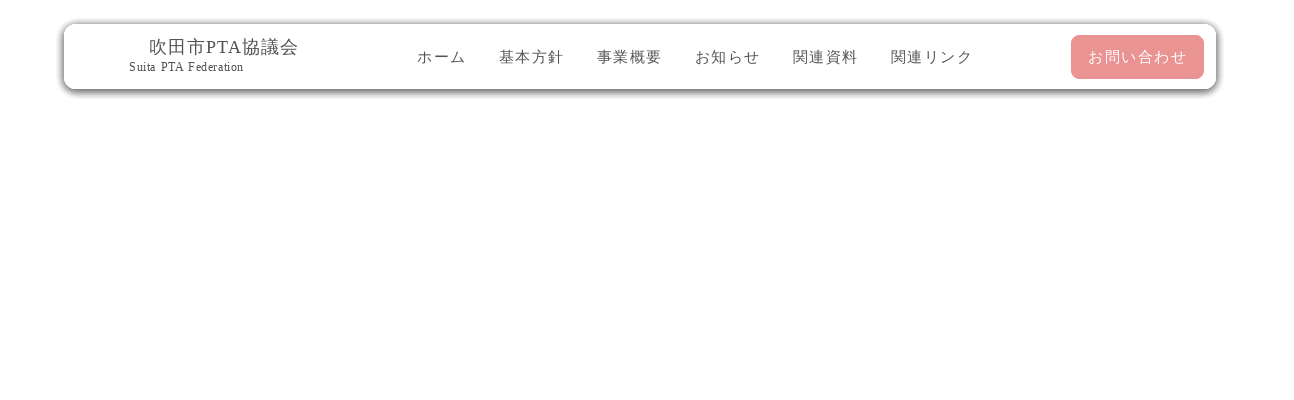

--- FILE ---
content_type: text/html;charset=utf-8
request_url: https://suita-pta.com/?hdnuw/s1736759.html
body_size: 32561
content:
<!DOCTYPE html>
<html lang="ja">
<head><meta charset="utf-8">
<meta name="viewport" content="width=device-width, initial-scale=1">
<title>吹田市PTA協議会</title>
<link rel="preconnect" href="https://fonts.gstatic.com" crossorigin>
<meta name="generator" content="Studio.Design">
<meta name="robots" content="all">
<meta property="og:site_name" content="吹田市PTA協議会">
<meta property="og:title" content="吹田市PTA協議会">
<meta property="og:image" content="https://storage.googleapis.com/production-os-assets/assets/2abeb5a9-bd5b-4405-8b21-29e884985085">
<meta property="og:description" content="吹田市 PTA協議会は、吹田市内の各学校のPTA（Parent-Teacher Association、保護者と教師の会）が加盟している組織です。PTA協議会は、各学校のPTAの代表者が集まり、学校教育に関する情報交換や意見の共有、さらには市内の教育政策や教育行事の調整・協力などを行うために存在します。">
<meta property="og:type" content="website">
<meta name="description" content="吹田市 PTA協議会は、吹田市内の各学校のPTA（Parent-Teacher Association、保護者と教師の会）が加盟している組織です。PTA協議会は、各学校のPTAの代表者が集まり、学校教育に関する情報交換や意見の共有、さらには市内の教育政策や教育行事の調整・協力などを行うために存在します。">
<meta property="twitter:card" content="summary_large_image">
<meta property="twitter:image" content="https://storage.googleapis.com/production-os-assets/assets/2abeb5a9-bd5b-4405-8b21-29e884985085">
<meta name="apple-mobile-web-app-title" content="吹田市PTA協議会">
<meta name="format-detection" content="telephone=no,email=no,address=no">
<meta name="chrome" content="nointentdetection">
<meta property="og:url" content="/?hdnuw/s1736759.html">
<link rel="icon" type="image/png" href="https://storage.googleapis.com/production-os-assets/assets/19529005-ac18-47f7-9a94-15b536239d62" data-hid="2c9d455">
<link rel="apple-touch-icon" type="image/png" href="https://storage.googleapis.com/production-os-assets/assets/19529005-ac18-47f7-9a94-15b536239d62" data-hid="74ef90c"><link rel="modulepreload" as="script" crossorigin href="/_nuxt/entry.6bc2a31e.js"><link rel="preload" as="style" href="/_nuxt/entry.4bab7537.css"><link rel="prefetch" as="image" type="image/svg+xml" href="/_nuxt/close_circle.c7480f3c.svg"><link rel="prefetch" as="image" type="image/svg+xml" href="/_nuxt/round_check.0ebac23f.svg"><link rel="prefetch" as="script" crossorigin href="/_nuxt/LottieRenderer.7dff33f0.js"><link rel="prefetch" as="script" crossorigin href="/_nuxt/error-404.3f1be183.js"><link rel="prefetch" as="script" crossorigin href="/_nuxt/error-500.4ea9075f.js"><link rel="stylesheet" href="/_nuxt/entry.4bab7537.css"><style>.page-enter-active{transition:.6s cubic-bezier(.4,.4,0,1)}.page-leave-active{transition:.3s cubic-bezier(.4,.4,0,1)}.page-enter-from,.page-leave-to{opacity:0}</style><style>:root{--rebranding-loading-bg:#e5e5e5;--rebranding-loading-bar:#222}</style><style>.app[data-v-d12de11f]{align-items:center;flex-direction:column;height:100%;justify-content:center;width:100%}.title[data-v-d12de11f]{font-size:34px;font-weight:300;letter-spacing:2.45px;line-height:30px;margin:30px}</style><style>.DynamicAnnouncer[data-v-cc1e3fda]{height:1px;margin:-1px;overflow:hidden;padding:0;position:absolute;width:1px;clip:rect(0,0,0,0);border-width:0;white-space:nowrap}</style><style>.TitleAnnouncer[data-v-1a8a037a]{height:1px;margin:-1px;overflow:hidden;padding:0;position:absolute;width:1px;clip:rect(0,0,0,0);border-width:0;white-space:nowrap}</style><style>.publish-studio-style[data-v-74fe0335]{transition:.4s cubic-bezier(.4,.4,0,1)}</style><style>.product-font-style[data-v-ed93fc7d]{transition:.4s cubic-bezier(.4,.4,0,1)}</style><style>/*! * Font Awesome Free 6.4.2 by @fontawesome - https://fontawesome.com * License - https://fontawesome.com/license/free (Icons: CC BY 4.0, Fonts: SIL OFL 1.1, Code: MIT License) * Copyright 2023 Fonticons, Inc. */.fa-brands,.fa-solid{-moz-osx-font-smoothing:grayscale;-webkit-font-smoothing:antialiased;--fa-display:inline-flex;align-items:center;display:var(--fa-display,inline-block);font-style:normal;font-variant:normal;justify-content:center;line-height:1;text-rendering:auto}.fa-solid{font-family:Font Awesome\ 6 Free;font-weight:900}.fa-brands{font-family:Font Awesome\ 6 Brands;font-weight:400}:host,:root{--fa-style-family-classic:"Font Awesome 6 Free";--fa-font-solid:normal 900 1em/1 "Font Awesome 6 Free";--fa-style-family-brands:"Font Awesome 6 Brands";--fa-font-brands:normal 400 1em/1 "Font Awesome 6 Brands"}@font-face{font-display:block;font-family:Font Awesome\ 6 Free;font-style:normal;font-weight:900;src:url(https://storage.googleapis.com/production-os-assets/assets/fontawesome/1629704621943/6.4.2/webfonts/fa-solid-900.woff2) format("woff2"),url(https://storage.googleapis.com/production-os-assets/assets/fontawesome/1629704621943/6.4.2/webfonts/fa-solid-900.ttf) format("truetype")}@font-face{font-display:block;font-family:Font Awesome\ 6 Brands;font-style:normal;font-weight:400;src:url(https://storage.googleapis.com/production-os-assets/assets/fontawesome/1629704621943/6.4.2/webfonts/fa-brands-400.woff2) format("woff2"),url(https://storage.googleapis.com/production-os-assets/assets/fontawesome/1629704621943/6.4.2/webfonts/fa-brands-400.ttf) format("truetype")}</style><style>.spinner[data-v-36413753]{animation:loading-spin-36413753 1s linear infinite;height:16px;pointer-events:none;width:16px}.spinner[data-v-36413753]:before{border-bottom:2px solid transparent;border-right:2px solid transparent;border-color:transparent currentcolor currentcolor transparent;border-style:solid;border-width:2px;opacity:.2}.spinner[data-v-36413753]:after,.spinner[data-v-36413753]:before{border-radius:50%;box-sizing:border-box;content:"";height:100%;position:absolute;width:100%}.spinner[data-v-36413753]:after{border-left:2px solid transparent;border-top:2px solid transparent;border-color:currentcolor transparent transparent currentcolor;border-style:solid;border-width:2px;opacity:1}@keyframes loading-spin-36413753{0%{transform:rotate(0deg)}to{transform:rotate(1turn)}}</style><style>@font-face{font-family:grandam;font-style:normal;font-weight:400;src:url(https://storage.googleapis.com/studio-front/fonts/grandam.ttf) format("truetype")}@font-face{font-family:Material Icons;font-style:normal;font-weight:400;src:url(https://storage.googleapis.com/production-os-assets/assets/material-icons/1629704621943/MaterialIcons-Regular.eot);src:local("Material Icons"),local("MaterialIcons-Regular"),url(https://storage.googleapis.com/production-os-assets/assets/material-icons/1629704621943/MaterialIcons-Regular.woff2) format("woff2"),url(https://storage.googleapis.com/production-os-assets/assets/material-icons/1629704621943/MaterialIcons-Regular.woff) format("woff"),url(https://storage.googleapis.com/production-os-assets/assets/material-icons/1629704621943/MaterialIcons-Regular.ttf) format("truetype")}.StudioCanvas{display:flex;height:auto;min-height:100dvh}.StudioCanvas>.sd{min-height:100dvh;overflow:clip}a,abbr,address,article,aside,audio,b,blockquote,body,button,canvas,caption,cite,code,dd,del,details,dfn,div,dl,dt,em,fieldset,figcaption,figure,footer,form,h1,h2,h3,h4,h5,h6,header,hgroup,html,i,iframe,img,input,ins,kbd,label,legend,li,main,mark,menu,nav,object,ol,p,pre,q,samp,section,select,small,span,strong,sub,summary,sup,table,tbody,td,textarea,tfoot,th,thead,time,tr,ul,var,video{border:0;font-family:sans-serif;line-height:1;list-style:none;margin:0;padding:0;text-decoration:none;-webkit-font-smoothing:antialiased;-webkit-backface-visibility:hidden;box-sizing:border-box;color:#333;transition:.3s cubic-bezier(.4,.4,0,1);word-spacing:1px}a:focus:not(:focus-visible),button:focus:not(:focus-visible),summary:focus:not(:focus-visible){outline:none}nav ul{list-style:none}blockquote,q{quotes:none}blockquote:after,blockquote:before,q:after,q:before{content:none}a,button{background:transparent;font-size:100%;margin:0;padding:0;vertical-align:baseline}ins{text-decoration:none}ins,mark{background-color:#ff9;color:#000}mark{font-style:italic;font-weight:700}del{text-decoration:line-through}abbr[title],dfn[title]{border-bottom:1px dotted;cursor:help}table{border-collapse:collapse;border-spacing:0}hr{border:0;border-top:1px solid #ccc;display:block;height:1px;margin:1em 0;padding:0}input,select{vertical-align:middle}textarea{resize:none}.clearfix:after{clear:both;content:"";display:block}[slot=after] button{overflow-anchor:none}</style><style>.sd{flex-wrap:nowrap;max-width:100%;pointer-events:all;z-index:0;-webkit-overflow-scrolling:touch;align-content:center;align-items:center;display:flex;flex:none;flex-direction:column;position:relative}.sd::-webkit-scrollbar{display:none}.sd,.sd.richText *{transition-property:all,--g-angle,--g-color-0,--g-position-0,--g-color-1,--g-position-1,--g-color-2,--g-position-2,--g-color-3,--g-position-3,--g-color-4,--g-position-4,--g-color-5,--g-position-5,--g-color-6,--g-position-6,--g-color-7,--g-position-7,--g-color-8,--g-position-8,--g-color-9,--g-position-9,--g-color-10,--g-position-10,--g-color-11,--g-position-11}input.sd,textarea.sd{align-content:normal}.sd[tabindex]:focus{outline:none}.sd[tabindex]:focus-visible{outline:1px solid;outline-color:Highlight;outline-color:-webkit-focus-ring-color}input[type=email],input[type=tel],input[type=text],select,textarea{-webkit-appearance:none}select{cursor:pointer}.frame{display:block;overflow:hidden}.frame>iframe{height:100%;width:100%}.frame .formrun-embed>iframe:not(:first-child){display:none!important}.image{position:relative}.image:before{background-position:50%;background-size:cover;border-radius:inherit;content:"";height:100%;left:0;pointer-events:none;position:absolute;top:0;transition:inherit;width:100%;z-index:-2}.sd.file{cursor:pointer;flex-direction:row;outline:2px solid transparent;outline-offset:-1px;overflow-wrap:anywhere;word-break:break-word}.sd.file:focus-within{outline-color:Highlight;outline-color:-webkit-focus-ring-color}.file>input[type=file]{opacity:0;pointer-events:none;position:absolute}.sd.text,.sd:where(.icon){align-content:center;align-items:center;display:flex;flex-direction:row;justify-content:center;overflow:visible;overflow-wrap:anywhere;word-break:break-word}.sd:where(.icon.fa){display:inline-flex}.material-icons{align-items:center;display:inline-flex;font-family:Material Icons;font-size:24px;font-style:normal;font-weight:400;justify-content:center;letter-spacing:normal;line-height:1;text-transform:none;white-space:nowrap;word-wrap:normal;direction:ltr;text-rendering:optimizeLegibility;-webkit-font-smoothing:antialiased}.sd:where(.icon.material-symbols){align-items:center;display:flex;font-style:normal;font-variation-settings:"FILL" var(--symbol-fill,0),"wght" var(--symbol-weight,400);justify-content:center;min-height:1em;min-width:1em}.sd.material-symbols-outlined{font-family:Material Symbols Outlined}.sd.material-symbols-rounded{font-family:Material Symbols Rounded}.sd.material-symbols-sharp{font-family:Material Symbols Sharp}.sd.material-symbols-weight-100{--symbol-weight:100}.sd.material-symbols-weight-200{--symbol-weight:200}.sd.material-symbols-weight-300{--symbol-weight:300}.sd.material-symbols-weight-400{--symbol-weight:400}.sd.material-symbols-weight-500{--symbol-weight:500}.sd.material-symbols-weight-600{--symbol-weight:600}.sd.material-symbols-weight-700{--symbol-weight:700}.sd.material-symbols-fill{--symbol-fill:1}a,a.icon,a.text{-webkit-tap-highlight-color:rgba(0,0,0,.15)}.fixed{z-index:2}.sticky{z-index:1}.button{transition:.4s cubic-bezier(.4,.4,0,1)}.button,.link{cursor:pointer}.submitLoading{opacity:.5!important;pointer-events:none!important}.richText{display:block;word-break:break-word}.richText [data-thread],.richText a,.richText blockquote,.richText em,.richText h1,.richText h2,.richText h3,.richText h4,.richText li,.richText ol,.richText p,.richText p>code,.richText pre,.richText pre>code,.richText s,.richText strong,.richText table tbody,.richText table tbody tr,.richText table tbody tr>td,.richText table tbody tr>th,.richText u,.richText ul{backface-visibility:visible;color:inherit;font-family:inherit;font-size:inherit;font-style:inherit;font-weight:inherit;letter-spacing:inherit;line-height:inherit;text-align:inherit}.richText p{display:block;margin:10px 0}.richText>p{min-height:1em}.richText img,.richText video{height:auto;max-width:100%;vertical-align:bottom}.richText h1{display:block;font-size:3em;font-weight:700;margin:20px 0}.richText h2{font-size:2em}.richText h2,.richText h3{display:block;font-weight:700;margin:10px 0}.richText h3{font-size:1em}.richText h4,.richText h5{font-weight:600}.richText h4,.richText h5,.richText h6{display:block;font-size:1em;margin:10px 0}.richText h6{font-weight:500}.richText [data-type=table]{overflow-x:auto}.richText [data-type=table] p{white-space:pre-line;word-break:break-all}.richText table{border:1px solid #f2f2f2;border-collapse:collapse;border-spacing:unset;color:#1a1a1a;font-size:14px;line-height:1.4;margin:10px 0;table-layout:auto}.richText table tr th{background:hsla(0,0%,96%,.5)}.richText table tr td,.richText table tr th{border:1px solid #f2f2f2;max-width:240px;min-width:100px;padding:12px}.richText table tr td p,.richText table tr th p{margin:0}.richText blockquote{border-left:3px solid rgba(0,0,0,.15);font-style:italic;margin:10px 0;padding:10px 15px}.richText [data-type=embed_code]{margin:20px 0;position:relative}.richText [data-type=embed_code]>.height-adjuster>.wrapper{position:relative}.richText [data-type=embed_code]>.height-adjuster>.wrapper[style*=padding-top] iframe{height:100%;left:0;position:absolute;top:0;width:100%}.richText [data-type=embed_code][data-embed-sandbox=true]{display:block;overflow:hidden}.richText [data-type=embed_code][data-embed-code-type=instagram]>.height-adjuster>.wrapper[style*=padding-top]{padding-top:100%}.richText [data-type=embed_code][data-embed-code-type=instagram]>.height-adjuster>.wrapper[style*=padding-top] blockquote{height:100%;left:0;overflow:hidden;position:absolute;top:0;width:100%}.richText [data-type=embed_code][data-embed-code-type=codepen]>.height-adjuster>.wrapper{padding-top:50%}.richText [data-type=embed_code][data-embed-code-type=codepen]>.height-adjuster>.wrapper iframe{height:100%;left:0;position:absolute;top:0;width:100%}.richText [data-type=embed_code][data-embed-code-type=slideshare]>.height-adjuster>.wrapper{padding-top:56.25%}.richText [data-type=embed_code][data-embed-code-type=slideshare]>.height-adjuster>.wrapper iframe{height:100%;left:0;position:absolute;top:0;width:100%}.richText [data-type=embed_code][data-embed-code-type=speakerdeck]>.height-adjuster>.wrapper{padding-top:56.25%}.richText [data-type=embed_code][data-embed-code-type=speakerdeck]>.height-adjuster>.wrapper iframe{height:100%;left:0;position:absolute;top:0;width:100%}.richText [data-type=embed_code][data-embed-code-type=snapwidget]>.height-adjuster>.wrapper{padding-top:30%}.richText [data-type=embed_code][data-embed-code-type=snapwidget]>.height-adjuster>.wrapper iframe{height:100%;left:0;position:absolute;top:0;width:100%}.richText [data-type=embed_code][data-embed-code-type=firework]>.height-adjuster>.wrapper fw-embed-feed{-webkit-user-select:none;-moz-user-select:none;user-select:none}.richText [data-type=embed_code_empty]{display:none}.richText ul{margin:0 0 0 20px}.richText ul li{list-style:disc;margin:10px 0}.richText ul li p{margin:0}.richText ol{margin:0 0 0 20px}.richText ol li{list-style:decimal;margin:10px 0}.richText ol li p{margin:0}.richText hr{border-top:1px solid #ccc;margin:10px 0}.richText p>code{background:#eee;border:1px solid rgba(0,0,0,.1);border-radius:6px;display:inline;margin:2px;padding:0 5px}.richText pre{background:#eee;border-radius:6px;font-family:Menlo,Monaco,Courier New,monospace;margin:20px 0;padding:25px 35px;white-space:pre-wrap}.richText pre code{border:none;padding:0}.richText strong{color:inherit;display:inline;font-family:inherit;font-weight:900}.richText em{font-style:italic}.richText a,.richText u{text-decoration:underline}.richText a{color:#007cff;display:inline}.richText s{text-decoration:line-through}.richText [data-type=table_of_contents]{background-color:#f5f5f5;border-radius:2px;color:#616161;font-size:16px;list-style:none;margin:0;padding:24px 24px 8px;text-decoration:underline}.richText [data-type=table_of_contents] .toc_list{margin:0}.richText [data-type=table_of_contents] .toc_item{color:currentColor;font-size:inherit!important;font-weight:inherit;list-style:none}.richText [data-type=table_of_contents] .toc_item>a{border:none;color:currentColor;font-size:inherit!important;font-weight:inherit;text-decoration:none}.richText [data-type=table_of_contents] .toc_item>a:hover{opacity:.7}.richText [data-type=table_of_contents] .toc_item--1{margin:0 0 16px}.richText [data-type=table_of_contents] .toc_item--2{margin:0 0 16px;padding-left:2rem}.richText [data-type=table_of_contents] .toc_item--3{margin:0 0 16px;padding-left:4rem}.sd.section{align-content:center!important;align-items:center!important;flex-direction:column!important;flex-wrap:nowrap!important;height:auto!important;max-width:100%!important;padding:0!important;width:100%!important}.sd.section-inner{position:static!important}@property --g-angle{syntax:"<angle>";inherits:false;initial-value:180deg}@property --g-color-0{syntax:"<color>";inherits:false;initial-value:transparent}@property --g-position-0{syntax:"<percentage>";inherits:false;initial-value:.01%}@property --g-color-1{syntax:"<color>";inherits:false;initial-value:transparent}@property --g-position-1{syntax:"<percentage>";inherits:false;initial-value:100%}@property --g-color-2{syntax:"<color>";inherits:false;initial-value:transparent}@property --g-position-2{syntax:"<percentage>";inherits:false;initial-value:100%}@property --g-color-3{syntax:"<color>";inherits:false;initial-value:transparent}@property --g-position-3{syntax:"<percentage>";inherits:false;initial-value:100%}@property --g-color-4{syntax:"<color>";inherits:false;initial-value:transparent}@property --g-position-4{syntax:"<percentage>";inherits:false;initial-value:100%}@property --g-color-5{syntax:"<color>";inherits:false;initial-value:transparent}@property --g-position-5{syntax:"<percentage>";inherits:false;initial-value:100%}@property --g-color-6{syntax:"<color>";inherits:false;initial-value:transparent}@property --g-position-6{syntax:"<percentage>";inherits:false;initial-value:100%}@property --g-color-7{syntax:"<color>";inherits:false;initial-value:transparent}@property --g-position-7{syntax:"<percentage>";inherits:false;initial-value:100%}@property --g-color-8{syntax:"<color>";inherits:false;initial-value:transparent}@property --g-position-8{syntax:"<percentage>";inherits:false;initial-value:100%}@property --g-color-9{syntax:"<color>";inherits:false;initial-value:transparent}@property --g-position-9{syntax:"<percentage>";inherits:false;initial-value:100%}@property --g-color-10{syntax:"<color>";inherits:false;initial-value:transparent}@property --g-position-10{syntax:"<percentage>";inherits:false;initial-value:100%}@property --g-color-11{syntax:"<color>";inherits:false;initial-value:transparent}@property --g-position-11{syntax:"<percentage>";inherits:false;initial-value:100%}</style><style>.snackbar[data-v-e23c1c77]{align-items:center;background:#fff;border:1px solid #ededed;border-radius:6px;box-shadow:0 16px 48px -8px rgba(0,0,0,.08),0 10px 25px -5px rgba(0,0,0,.11);display:flex;flex-direction:row;gap:8px;justify-content:space-between;left:50%;max-width:90vw;padding:16px 20px;position:fixed;top:32px;transform:translateX(-50%);-webkit-user-select:none;-moz-user-select:none;user-select:none;width:480px;z-index:9999}.snackbar.v-enter-active[data-v-e23c1c77],.snackbar.v-leave-active[data-v-e23c1c77]{transition:.4s cubic-bezier(.4,.4,0,1)}.snackbar.v-enter-from[data-v-e23c1c77],.snackbar.v-leave-to[data-v-e23c1c77]{opacity:0;transform:translate(-50%,-10px)}.snackbar .convey[data-v-e23c1c77]{align-items:center;display:flex;flex-direction:row;gap:8px;padding:0}.snackbar .convey .icon[data-v-e23c1c77]{background-position:50%;background-repeat:no-repeat;flex-shrink:0;height:24px;width:24px}.snackbar .convey .message[data-v-e23c1c77]{font-size:14px;font-style:normal;font-weight:400;line-height:20px;white-space:pre-line}.snackbar .convey.error .icon[data-v-e23c1c77]{background-image:url(/_nuxt/close_circle.c7480f3c.svg)}.snackbar .convey.error .message[data-v-e23c1c77]{color:#f84f65}.snackbar .convey.success .icon[data-v-e23c1c77]{background-image:url(/_nuxt/round_check.0ebac23f.svg)}.snackbar .convey.success .message[data-v-e23c1c77]{color:#111}.snackbar .button[data-v-e23c1c77]{align-items:center;border-radius:40px;color:#4b9cfb;display:flex;flex-shrink:0;font-family:Inter;font-size:12px;font-style:normal;font-weight:700;justify-content:center;line-height:16px;padding:4px 8px}.snackbar .button[data-v-e23c1c77]:hover{background:#f5f5f5}</style><style>a[data-v-757b86f2]{align-items:center;border-radius:4px;bottom:20px;height:20px;justify-content:center;left:20px;perspective:300px;position:fixed;transition:0s linear;width:84px;z-index:2000}@media (hover:hover){a[data-v-757b86f2]{transition:.4s cubic-bezier(.4,.4,0,1);will-change:width,height}a[data-v-757b86f2]:hover{height:32px;width:200px}}[data-v-757b86f2] .custom-fill path{fill:var(--03ccd9fe)}.fade-enter-active[data-v-757b86f2],.fade-leave-active[data-v-757b86f2]{position:absolute;transform:translateZ(0);transition:opacity .3s cubic-bezier(.4,.4,0,1);will-change:opacity,transform}.fade-enter-from[data-v-757b86f2],.fade-leave-to[data-v-757b86f2]{opacity:0}</style><style>.design-canvas__modal{height:100%;pointer-events:none;position:fixed;transition:none;width:100%;z-index:2}.design-canvas__modal:focus{outline:none}.design-canvas__modal.v-enter-active .studio-canvas,.design-canvas__modal.v-leave-active,.design-canvas__modal.v-leave-active .studio-canvas{transition:.4s cubic-bezier(.4,.4,0,1)}.design-canvas__modal.v-enter-active .studio-canvas *,.design-canvas__modal.v-leave-active .studio-canvas *{transition:none!important}.design-canvas__modal.isNone{transition:none}.design-canvas__modal .design-canvas__modal__base{height:100%;left:0;pointer-events:auto;position:fixed;top:0;transition:.4s cubic-bezier(.4,.4,0,1);width:100%;z-index:-1}.design-canvas__modal .studio-canvas{height:100%;pointer-events:none}.design-canvas__modal .studio-canvas>*{background:none!important;pointer-events:none}</style></head>
<body ><div id="__nuxt"><div><span></span><!----><!----></div></div><script type="application/json" id="__NUXT_DATA__" data-ssr="true">[["Reactive",1],{"data":2,"state":4,"_errors":5,"serverRendered":6,"path":7,"pinia":8},{"dynamicData":3},null,{},{"dynamicData":3},true,"/?hdnuw/s1736759.html",{"cmsContentStore":9,"indexStore":12,"projectStore":15,"productStore":29,"pageHeadStore":288},{"listContentsMap":10,"contentMap":11},["Map"],["Map"],{"routeType":13,"host":14},"publish","suita-pta.com",{"project":16},{"id":17,"name":18,"type":19,"customDomain":20,"iconImage":20,"coverImage":21,"displayBadge":22,"integrations":23,"snapshot_path":27,"snapshot_id":28,"recaptchaSiteKey":-1},"BXaxmJ82W7","吹田市PTA協議会","web","","https://storage.googleapis.com/production-os-assets/assets/04d9f988-0a81-469d-87b3-82223a8902a8",false,[24],{"integration_name":25,"code":26},"typesquare","unused","https://storage.googleapis.com/studio-publish/projects/BXaxmJ82W7/5qmBGjGRaV/","5qmBGjGRaV",{"product":30,"isLoaded":6,"selectedModalIds":285,"redirectPage":3,"isInitializedRSS":22,"pageViewMap":286,"symbolViewMap":287},{"breakPoints":31,"colors":44,"fonts":45,"head":71,"info":77,"pages":84,"resources":253,"symbols":257,"style":262,"styleVars":264,"enablePassword":22,"classes":282,"publishedUid":284},[32,35,38,41],{"maxWidth":33,"name":34},540,"mobile",{"maxWidth":36,"name":37},840,"tablet",{"maxWidth":39,"name":40},1140,"small",{"maxWidth":42,"name":43},320,"mini",[],[46,63,65,67,69],{"family":47,"subsets":48,"variants":51,"vendor":62},"Lato",[49,50],"latin","latin-ext",[52,53,54,55,56,57,58,59,60,61],"100","100italic","300","300italic","regular","italic","700","700italic","900","900italic","google",{"family":64,"vendor":25},"ヒラギノ角ゴ W5 JIS2004",{"family":66,"vendor":25},"ヒラギノ角ゴ W6 JIS2004",{"family":68,"vendor":25},"ヒラギノ角ゴ W4 JIS2004",{"family":70,"vendor":25},"見出ゴMB1",{"favicon":72,"lang":73,"meta":74,"title":18},"https://storage.googleapis.com/production-os-assets/assets/19529005-ac18-47f7-9a94-15b536239d62","ja",{"description":75,"og:image":76},"吹田市 PTA協議会は、吹田市内の各学校のPTA（Parent-Teacher Association、保護者と教師の会）が加盟している組織です。PTA協議会は、各学校のPTAの代表者が集まり、学校教育に関する情報交換や意見の共有、さらには市内の教育政策や教育行事の調整・協力などを行うために存在します。","https://storage.googleapis.com/production-os-assets/assets/a5d5b53c-b00d-4039-8632-a28376d81343",{"baseWidth":78,"created_at":79,"screen":80,"type":19,"updated_at":82,"version":83},1280,1518591100346,{"baseWidth":78,"height":81,"isAutoHeight":22,"width":78,"workingState":22},600,1518792996878,"4.1.9",[85,98,106,113,118,125,132,138,144,150,158,166,175,181,184,187,191,194,198,202,208,212,218,223,227,231,235,242,248],{"head":86,"id":89,"position":90,"type":92,"uuid":93,"symbolIds":94},{"meta":87,"title":18},{"description":20,"og:image":88},"https://storage.googleapis.com/production-os-assets/assets/2abeb5a9-bd5b-4405-8b21-29e884985085","/",{"x":91,"y":91},0,"page","bf9fed39-ac7e-4c42-aa12-40d655a39612",[95,96,97],"f3f694ba-f82e-4edf-bb00-1cfb794df305","8998dff5-07ab-447d-8d55-b86cd740aeac","ce22c46c-bd6e-4eb0-8266-4432722d7f75",{"head":99,"id":103,"type":92,"uuid":104,"symbolIds":105},{"meta":100,"title":102},{"description":20,"robots":101},"noindex","会長あいさつ","about","60593930-2938-4206-a473-02c7faef9bc5",[96,97],{"head":107,"id":110,"type":92,"uuid":111,"symbolIds":112},{"meta":108,"title":109},{"description":20},"基本方針","policy","1d69d099-19cc-4098-a9d6-bb1c3ee4dd8a",[95,96,97],{"id":114,"redirectTo":115,"type":116,"uuid":117},"basic","/policy","redirect","ec7a8175-d5a3-45ea-a5c9-0a4db8bc1912",{"head":119,"id":122,"type":92,"uuid":123,"symbolIds":124},{"meta":120,"title":121},{"description":20},"事業概要","summary","fbb0738f-3477-4a80-a2ee-15e1da328296",[95,96,97],{"head":126,"id":129,"type":92,"uuid":130,"symbolIds":131},{"meta":127,"title":128},{"description":20},"関連資料","document","8e5d4c39-4c74-410b-9b75-51ab63021e43",[95,96,97],{"head":133,"id":135,"type":92,"uuid":136,"symbolIds":137},{"title":134},"関連リンク","link","f4380f45-d047-4ed9-a1ce-b46370ceb5b0",[95,96,97],{"head":139,"id":141,"type":92,"uuid":142,"symbolIds":143},{"title":140},"ブロック一覧","block","b46c2b33-77e7-42f7-adbb-d874a811af74",[95,96,97],{"head":145,"id":147,"type":92,"uuid":148,"symbolIds":149},{"title":146},"ローテーション表","rotation-table","9f5dda87-685c-48e5-a9cf-ad65bbfdde2e",[95,96,97],{"head":151,"id":155,"type":92,"uuid":156,"symbolIds":157},{"meta":152,"title":154},{"description":153},"中学校の専門部会役員のローテーション表を掲載。部会運営に関する情報を確認いただけます。","ローテーション表（中学校部会）","rotation-1","81258533-d6b6-4b6a-baaf-e99b352518ec",[95,96,97],{"head":159,"id":163,"type":92,"uuid":164,"symbolIds":165},{"meta":160,"title":162},{"description":161},"小学校部会の役員とローテーション表を掲載。役員校と幹事校の一覧で、負担調整のため名簿順を変更。小学校関係者必見の情報です。","ローテーション表（小学校部会）","rotation-2","bd9cfa64-169e-4406-8b99-b6590ad0ebcf",[97,95,96],{"head":167,"id":171,"type":92,"uuid":172,"symbolIds":173},{"meta":168,"title":170},{"description":169},"ブログ情報です。","ブログ一覧","blog","b4c5344b-e8e9-46eb-adba-2e4cd0a1cb4a",[95,96,174],"a47d252d-dc6d-465c-8a74-06a2f611b8a6",{"head":176,"id":178,"type":92,"uuid":179,"symbolIds":180},{"title":177},"お知らせ一覧 ","cpmail","8a7df07f-d755-4ee0-be29-4c09f0ccf215",[95,96,174],{"id":182,"redirectTo":89,"type":116,"uuid":183},"mail_detail","5949c205-2c1e-4396-b1d3-6a778f1eec02",{"id":185,"redirectTo":89,"type":116,"uuid":186},"mail_detail.php?id=203","72a58f14-161d-4a29-8d74-7c0848607361",{"id":188,"redirectTo":189,"type":116,"uuid":190},"info.html","/summary","2b5cf928-c114-4a90-b527-722cea53f3fd",{"id":192,"redirectTo":115,"type":116,"uuid":193},"basic.html","508c649c-670b-47fa-afea-efd984330ee4",{"id":195,"redirectTo":196,"type":116,"uuid":197},"rotation.html","/rotation-table","ee5014dd-42a3-4e0d-b21b-d739441b7092",{"id":199,"redirectTo":200,"type":116,"uuid":201},"news","/cpmail","eda21db5-66ee-41f2-a601-599640755e03",{"head":203,"id":205,"type":92,"uuid":206,"symbolIds":207},{"title":204},"お問い合わせ","contact","80ea2016-e61d-4c58-8cb2-7a429b8a0a4e",[95,96,174],{"id":209,"type":92,"uuid":210,"symbolIds":211},"privacy-policy","774b8b89-9075-4c0e-b30f-14a8349590ea",[95,96,174],{"head":213,"id":215,"type":92,"uuid":216,"symbolIds":217},{"meta":214,"title":20},{"robots":101},"404","e67fd92c-b1ca-4c29-a210-7637d5214c4b",[95,96,174],{"id":219,"isCookieModal":22,"responsive":6,"type":220,"uuid":221,"symbolIds":222},"contact_thanks","modal","990b5832-bc97-4a3c-95b0-cfa02905ca8b",[],{"id":224,"isCookieModal":22,"responsive":6,"type":220,"uuid":225,"symbolIds":226},"recruit_thanks","5143c233-b95b-4fde-a702-b387e31c70b2",[],{"id":228,"isCookieModal":22,"responsive":6,"type":220,"uuid":229,"symbolIds":230},"service_menu","f1ec2250-fd1c-4e48-9766-6db634f93a99",[],{"id":232,"isCookieModal":22,"responsive":6,"type":220,"uuid":233,"symbolIds":234},"menu","24a177b7-2216-4807-8895-cec5851a9ea0",[],{"cmsRequest":236,"id":239,"type":92,"uuid":240,"symbolIds":241},{"contentSlug":237,"schemaKey":238},"{{$route.params.slug}}","o7Qw0mZ6","rotation/:slug","61eccb99-2cd8-4049-8cb6-5090a57470a8",[97,95,96],{"cmsRequest":243,"id":245,"type":92,"uuid":246,"symbolIds":247},{"contentSlug":237,"schemaKey":244},"plaAyDhZ","blog/:slug","54911ae6-ccbc-4523-8077-01ba314aa697",[95,96,174],{"cmsRequest":249,"id":250,"type":92,"uuid":251,"symbolIds":252},{"contentSlug":237,"schemaKey":244},"news/:slug","3e52936b-c2b9-4007-b134-a033d7858694",[95,96,174],{"rssList":254,"apiList":255,"cmsProjectId":256},[],[],"029d2ab819314529a5ea",[258,259,260,261],{"uuid":174},{"uuid":95},{"uuid":96},{"uuid":97},{"fontFamily":263},[],{"fontFamily":265},[266,270,274,278,280],{"key":267,"name":268,"value":269},"9cac97fd","大見出し(ヒラギノ角ゴW6 )","'ヒラギノ角ゴ W6 JIS2004'",{"key":271,"name":272,"value":273},"038c67ea","見出し（ヒラギノ角ゴW5 ）","'ヒラギノ角ゴ W5 JIS2004'",{"key":275,"name":276,"value":277},"c58e08d3","本文 （ヒラギノ角ゴW4）","'ヒラギノ角ゴ W4 JIS2004'",{"key":279,"name":20,"value":47},"498dbb5c",{"key":281,"name":20,"value":70},"f1b8019c",{"typography":283},[],"20260115001800",[],{},["Map"],{"googleFontMap":289,"typesquareLoaded":22,"hasCustomFont":22,"materialSymbols":290},["Map"],[]]</script><script>window.__NUXT__={};window.__NUXT__.config={public:{apiBaseUrl:"https://api.studiodesignapp.com/api",cmsApiBaseUrl:"https://api.cms.studiodesignapp.com",previewBaseUrl:"https://preview.studio.site",facebookAppId:"569471266584583",firebaseApiKey:"AIzaSyBkjSUz89vvvl35U-EErvfHXLhsDakoNNg",firebaseProjectId:"studio-7e371",firebaseAuthDomain:"studio-7e371.firebaseapp.com",firebaseDatabaseURL:"https://studio-7e371.firebaseio.com",firebaseStorageBucket:"studio-7e371.appspot.com",firebaseMessagingSenderId:"373326844567",firebaseAppId:"1:389988806345:web:db757f2db74be8b3",studioDomain:".studio.site",studioPublishUrl:"https://storage.googleapis.com/studio-publish",studioPublishIndexUrl:"https://storage.googleapis.com/studio-publish-index",rssApiPath:"https://rss.studiodesignapp.com/rssConverter",embedSandboxDomain:".studioiframesandbox.com",apiProxyUrl:"https://studio-api-proxy-rajzgb4wwq-an.a.run.app",proxyApiBaseUrl:"",isDev:false,fontsApiBaseUrl:"https://fonts.studio.design",jwtCookieName:"jwt_token"},app:{baseURL:"/",buildAssetsDir:"/_nuxt/",cdnURL:""}}</script><script type="module" src="/_nuxt/entry.6bc2a31e.js" crossorigin></script></body>
</html>

--- FILE ---
content_type: text/plain; charset=utf-8
request_url: https://analytics.studiodesignapp.com/event
body_size: -230
content:
Message published: 17693434682992420